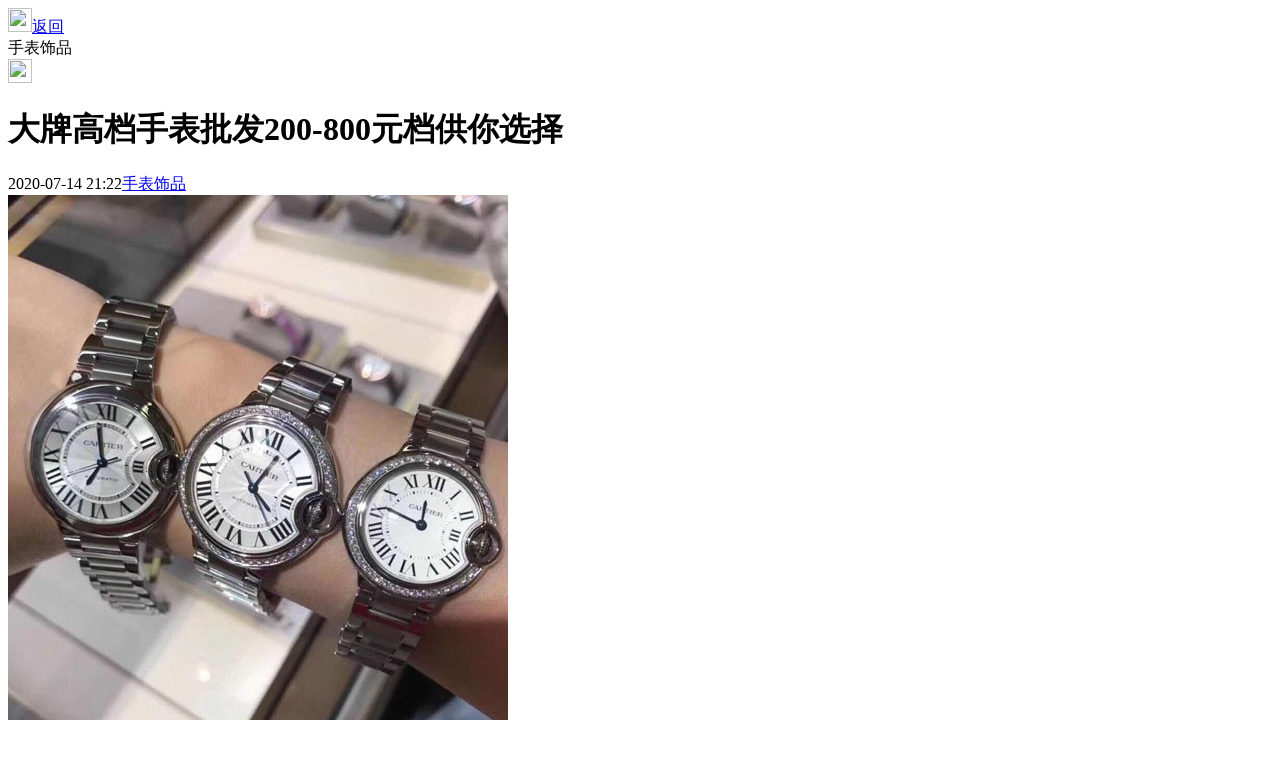

--- FILE ---
content_type: text/html
request_url: http://m.2598.cn/invest/sb/2020/975.html
body_size: 5084
content:
<!doctype html>
<html>
<head>
<meta charset="UTF-8"/>
<title>大牌高档手表批发200-800元档供你选择_2598微商货源网</title>
<meta name="keywords" content="大牌高档手表批发200-800元档供你选择"/>
<meta name="description" content="高仿卡地亚蓝气球手表价格，高仿卡地亚机械男表价格及图片主营劳力士、百达翡丽、欧米茄、万国、江诗丹顿、沛纳海、浪琴、卡地亚、爱彼、积家、宇舶、百年灵、帝舵、宝珀等各大厂复刻机械表石英表，包括了GF厂、JF厂"/>
<meta name="viewport" content="initial-scale=1.0,maximum-scale=1.0,minimum-scale=1.0,user-scalable=0,width=device-width"/>
<meta http-equiv="Cache-Control" content="no-siteapp"/>
<meta name="generator" content="2598微商货源网 - www.2598.cn"/>
<meta name="format-detection" content="telephone=no"/>
<meta name="apple-mobile-web-app-capable" content="yes"/>
<meta name="apple-mobile-web-app-title" content="2598微商货源网"/>
<meta name="apple-mobile-web-app-status-bar-style" content="default"/>
<link rel="apple-touch-icon-precomposed" href="http://m.2598.cn/apple-touch-icon-precomposed.png"/>
<meta name="mobile-web-app-capable" content="yes">
<link rel="icon" sizes="128x128" href="http://m.2598.cn/apple-touch-icon-precomposed.png">
<meta name="msapplication-TileImage" content="http://m.2598.cn/apple-touch-icon-precomposed.png">
<meta name="msapplication-TileColor" content="#007AFF">
<link rel="shortcut icon" type="image/x-icon" href="http://www.2598.cn/favicon.ico"/>
<link rel="bookmark" type="image/x-icon" href="http://www.2598.cn/favicon.ico"/>
<link rel="stylesheet" type="text/css" href="http://m.2598.cn/static/lib/jquery/jquery.mobile.custom.structure.min.css"/>
<link rel="stylesheet" type="text/css" href="http://m.2598.cn/static/style.css"/>
<script type="text/javascript" src="http://m.2598.cn/static/lib/jquery/jquery-2.1.1.min.js"></script>
<script type="text/javascript">
$(document).bind("mobileinit", function() {
　　$.mobile.ajaxEnabled = false;
});
var Dbrowser = '',AJPath = 'http://m.2598.cn/ajax.php',DTPath = 'http://www.2598.cn/',DTMob = 'http://m.2598.cn/';
if(!('ontouchend' in document) && window.location.href.indexOf('device.php') == -1) window.location='http://m.2598.cn/api/device.php?uri=http%3A%2F%2Fwww.2598.cn%2Finvest%2Fsb%2F2020%2F975.html';
</script>
<script type="text/javascript" src="http://m.2598.cn/static/lib/jquery/jquery.mobile.custom.min.js"></script>
<script type="text/javascript" src="http://m.2598.cn/static/js/common.js"></script>
<script type="text/javascript" src="http://m.2598.cn/static/js/fix.js"></script>
</head>
<body>
<div data-role="page">
<div class="ui-toast"></div>
<div class="ui-mask"></div>
<div class="ui-sheet"></div>
<div id="head-bar">
<div class="head-bar">
<div class="head-bar-back">
<a href="http://m.2598.cn/invest/sb/" data-direction="reverse"><img src="http://m.2598.cn/static/img/icon-back.png" width="24" height="24"/><span>返回</span></a>
</div>
<div class="head-bar-title">手表饰品</div>
<div class="head-bar-right">
<a href="javascript:Dsheet('<a href=&#34;http://m.2598.cn/api/share.php?mid=22&itemid=975&#34; data-transition=&#34;slideup&#34;><span>分享好友</span></a>|<a href=&#34;http://m.2598.cn/invest/&#34; data-direction=&#34;reverse&#34;><span>微商代理首页</span></a>|<a href=&#34;http://m.2598.cn/channel.php&#34; data-direction=&#34;reverse&#34;><span>频道列表</span></a>', '取消');"><img src="http://m.2598.cn/static/img/icon-action.png" width="24" height="24"/></a>
</div>
</div>
<div class="head-bar-fix"></div>
</div>
<div class="main">
<h1 class="title" id="title"><strong>大牌高档手表批发200-800元档供你选择</strong></h1>
<div class="info"><span>2020-07-14 21:22</span><a href="http://m.2598.cn/invest/sb/" title="手表饰品">手表饰品</a></div>
<div class="album">
<div id="album"><img src="http://www.2598.cn/file/upload/202007/14/212736671.jpg" id="photo" /></div>
<div>
<span class="album_c" id="dot_0" style="display:none;" onclick="album_show(0);">&nbsp;</span>
<span class="album_o" id="dot_1" style="display:none;" onclick="album_show(1);">&nbsp;</span>
<span class="album_o" id="dot_2" style="display:none;" onclick="album_show(2);">&nbsp;</span>
</div>
</div>
<script type="text/javascript">
var TB = ['http://www.2598.cn/file/upload/202007/14/212736671.jpg', '', ''];
</script>
<script type="text/javascript" src="http://m.2598.cn/static/js/album.js"></script><div class="content">
<p>高仿卡地亚蓝气球手表价格，高仿卡地亚机械男表价格及图片</p>
<p>主营劳力士、百达翡丽、欧米茄、万国、江诗丹顿、沛纳海、浪琴、卡地亚、爱彼、积家、宇舶、百年灵、帝舵、宝珀等各大厂复刻机械表石英表，包括了GF厂、JF厂、ZF厂、YL厂、MKS厂、N厂、AR厂、GS厂、OM厂、TF厂、TW厂、V6厂、VS厂、XF厂、ZF厂等顶级品质腕表。</p>
<p>社会上有很多人都在佩戴高仿手表，这其中其实大多数人所佩戴的高仿百达翡丽，积家，劳力士，卡西，沛纳，欧米茄，海欧浪琴嘉兰高仿，都是一些高仿品。高仿手表鉴别高仿毕竟存在一些区别。毕竟人们在配带高仿手表的时候，心里都没有带正品手表的人那么踏实。因为人们很怕周围的人发现自己所佩戴的是一款高仿手表。而浪琴高仿手表鉴别，浪琴嘉兰高仿掉色吗？这个问题也成为消费者在购买高仿浪琴高仿手表鉴别，浪琴嘉兰高仿中的不变问题。实际上人们在购买和佩戴高仿浪琴高仿手表鉴别， 浪琴嘉兰高仿的时候就会发现。虽然市场上仿制同一款同一型号浪琴高仿手表鉴别，浪琴嘉兰高仿的商家有很多。但是不同的商家所提供的精仿和高仿浪琴高仿手表鉴别，浪琴嘉兰高仿，品质却有很大的差别。因为是高仿品，人们在仿制浪琴高仿手表鉴别，浪琴嘉兰高仿的过程中，也没有一个统一的标准。某些商家所提供的精仿浪琴高仿手表鉴别，浪琴嘉兰高仿掉色，这使得人们在佩戴的过程中感到很难为情。能在多次购买的过程中发现，一表非凡商城所销售的精仿浪琴高仿手表鉴别，浪琴嘉兰高仿并不掉色。它能够经受得起岁月的洗礼。尽管它是高仿表和精仿表，但是在使用和佩戴的过程中，却不会露出任何端倪。</p>
<p>实体经营信誉保证，我们是你较忠诚的合作伙伴！我们的产品款式更新快，款式全，好，售后完善。自己拥有工厂、店铺、写字楼为一体的电子商务销售，有的网站；可让全的客户较的网络购物。并诚招各地实体店、微店代理。</p>
<p><img alt="大牌手表批发" width="600" height="600" src="http://www.2598.cn/file/upload/202007/14/212754321.jpg" /></p>
<p><img alt="大牌手表批发" width="600" height="600" src="http://www.2598.cn/file/upload/202007/14/212803281.jpg" /></p>
<p><img alt="大牌手表批发" width="600" height="600" src="http://www.2598.cn/file/upload/202007/14/212812881.jpg" /></p>
<p><img alt="大牌手表批发" width="600" height="600" src="http://www.2598.cn/file/upload/202007/14/212820671.jpg" /></p></div>
<div class="head bd-t bd-b f_b mrt">联系方式</div>
<div class="contact"><div id="contact"><div style="height:100px;background:#FFFFFF url('http://m.2598.cn/static/img/spinner.gif') no-repeat center center;background-size:16px 16px;" onclick="$.getScript('http://m.2598.cn/api/task.js.php?moduleid=22&html=show&itemid=975');"></div></div>
<script type="text/javascript">
$(function(){
$.getScript('http://m.2598.cn/api/task.js.php?moduleid=22&html=show&itemid=975');
});
</script>
</div>
</div>
<!--#include file="/myinc/tonglan.html"-->
<div class="xgtitle">往下看，下面的内容更精彩</div>
<div class="xglist">
<ul>
<li><a href="http://m.2598.cn/invest/bj/2020/300.html" title="隔壁老王突然变厉害了 据说是用了一疗程的希爱力双效片"><img src="http://www.2598.cn/file/upload/202108/11/214525411.jpg.middle.jpg" alt="隔壁老王突然变厉害了 据说是用了一疗程的希爱力双效片"/><span class="title">隔壁老王突然变厉害了 据说是用了一疗程的希爱力双效片</span></a><span class="time">2020-03-10</span></li>
<li><a href="http://m.2598.cn/invest/xz/2020/144.html" title="工厂真标品牌运动鞋耐克阿迪达斯乔丹AJ万斯NB一手货源批发代理"><img src="http://www.2598.cn/file/upload/202002/22/101925821.jpg.middle.jpg" alt="工厂真标品牌运动鞋耐克阿迪达斯乔丹AJ万斯NB一手货源批发代理"/><span class="title">工厂真标品牌运动鞋耐克阿迪达斯乔丹AJ万斯NB一手货源批发代理</span></a><span class="time">2020-02-22</span></li>
<li><a href="http://m.2598.cn/invest/xz/2020/901.html" title="AJ1高仿与正品的区别是什么？高仿aj1哪里可以买到？"><img src="http://www.2598.cn/file/upload/202006/25/222824411.jpg.middle.jpg" alt="AJ1高仿与正品的区别是什么？高仿aj1哪里可以买到？"/><span class="title">AJ1高仿与正品的区别是什么？高仿aj1哪里可以买到？</span></a><span class="time">2020-06-25</span></li>
<li><a href="http://m.2598.cn/invest/bj/2020/348.html" title="威格拉多少钱一盒 威格拉和希爱力混合片相比哪个好?"><img src="http://www.2598.cn/file/upload/202108/12/114732791.jpg.middle.jpg" alt="威格拉多少钱一盒 威格拉和希爱力混合片相比哪个好?"/><span class="title">威格拉多少钱一盒 威格拉和希爱力混合片相比哪个好?</span></a><span class="time">2020-03-15</span></li>
<li><a href="http://m.2598.cn/invest/bj/2020/38.html" title="乾坤无极宝效果怎么样,乾坤无极宝多少钱一盒"><img src="http://www.2598.cn/file/upload/202002/10/105626481.jpg.middle.jpg" alt="乾坤无极宝效果怎么样,乾坤无极宝多少钱一盒"/><span class="title">乾坤无极宝效果怎么样,乾坤无极宝多少钱一盒</span></a><span class="time">2020-02-10</span></li>
<li><a href="http://m.2598.cn/invest/bj/2020/1102.html" title="必利劲真实药效如何，必利劲真实的效果怎么样？"><img src="http://www.2598.cn/file/upload/202008/10/18272280103.jpg.middle.jpg" alt="必利劲真实药效如何，必利劲真实的效果怎么样？"/><span class="title">必利劲真实药效如何，必利劲真实的效果怎么样？</span></a><span class="time">2020-08-10</span></li>
<li><a href="http://m.2598.cn/invest/xz/2020/973.html" title="莆田鞋在哪里买比较靠谱 莆田鞋招微商代理加盟"><img src="http://www.2598.cn/file/upload/202007/13/233823541.jpg.middle.jpg" alt="莆田鞋在哪里买比较靠谱 莆田鞋招微商代理加盟"/><span class="title">莆田鞋在哪里买比较靠谱 莆田鞋招微商代理加盟</span></a><span class="time">2020-07-13</span></li>
<li><a href="http://m.2598.cn/invest/xz/2020/972.html" title="莆田鞋在哪买好 网上在哪里买莆田鞋比较靠谱？"><img src="http://www.2598.cn/file/upload/202007/13/233039381.jpg.middle.jpg" alt="莆田鞋在哪买好 网上在哪里买莆田鞋比较靠谱？"/><span class="title">莆田鞋在哪买好 网上在哪里买莆田鞋比较靠谱？</span></a><span class="time">2020-07-13</span></li>
<li><a href="http://m.2598.cn/invest/xz/2020/971.html" title="揭秘莆田鞋在哪里买最靠谱？"><img src="http://www.2598.cn/file/upload/202007/12/234310251.jpg.middle.jpg" alt="揭秘莆田鞋在哪里买最靠谱？"/><span class="title">揭秘莆田鞋在哪里买最靠谱？</span></a><span class="time">2020-07-12</span></li>
<li><a href="http://m.2598.cn/invest/xz/2020/970.html" title="福建莆田鞋批发市场在哪里？怎么才能买到莆田鞋？"><img src="http://www.2598.cn/file/upload/202007/12/213108401.jpg.middle.jpg" alt="福建莆田鞋批发市场在哪里？怎么才能买到莆田鞋？"/><span class="title">福建莆田鞋批发市场在哪里？怎么才能买到莆田鞋？</span></a><span class="time">2020-07-12</span></li>
<li><a href="http://m.2598.cn/invest/xz/2020/969.html" title="莆田鞋在哪里能买到 莆田鞋在哪买靠谱？"><img src="http://www.2598.cn/file/upload/202007/12/170859931.jpg.middle.jpg" alt="莆田鞋在哪里能买到 莆田鞋在哪买靠谱？"/><span class="title">莆田鞋在哪里能买到 莆田鞋在哪买靠谱？</span></a><span class="time">2020-07-12</span></li>
<li><a href="http://m.2598.cn/invest/xz/2020/968.html" title="莆田鞋在哪买 福建莆田鞋批发市场在哪里？"><img src="http://www.2598.cn/file/upload/202007/12/170006381.jpg.middle.jpg" alt="莆田鞋在哪买 福建莆田鞋批发市场在哪里？"/><span class="title">莆田鞋在哪买 福建莆田鞋批发市场在哪里？</span></a><span class="time">2020-07-12</span></li>
</ul>
</div>
<div class="myfoot"><span><a href="http://m.2598.cn/about/contact.html" title="联系我们">联系微信：4355486</a></span><a href="http://m.2598.cn/" title="微商货源网">2598微商货源网</a></div>
</div>
<div class="tj"><script type="text/javascript" src="http://www.2598.cn/myinc/tj.js"></script></div>
</body>
</html>

--- FILE ---
content_type: application/javascript
request_url: http://www.2598.cn/myinc/tj.js
body_size: 314
content:
var _hmt = _hmt || [];
(function() {
  var hm = document.createElement("script");
  hm.src = "https://hm.baidu.com/hm.js?0ddf67dfaa2b4e7d0402c45aa783c82d";
  var s = document.getElementsByTagName("script")[0]; 
  s.parentNode.insertBefore(hm, s);
})();